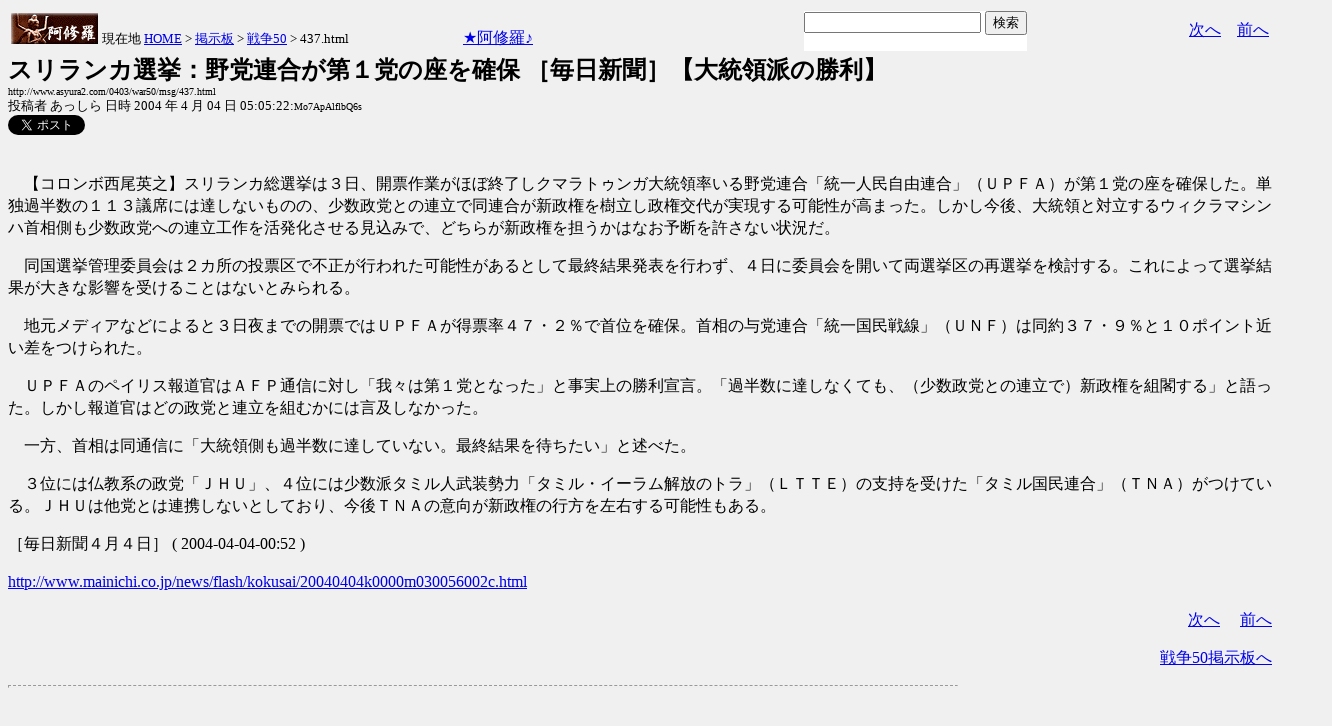

--- FILE ---
content_type: text/html
request_url: http://www.asyura.us/hks/latest_ranking_listw200_top10_20.html
body_size: 1529
content:
<!DOCTYPE html PUBLIC "-//W3C//DTD XHTML 1.0 Transitional//EN"
"http://www.w3.org/TR/xhtml1/DTD/xhtml1-transitional.dtd">
<html>
<head>
<title>拍手ランキング（２４時間）</title>
<meta http-equiv="Content-Type" content="text/html; charset=shift-jis" />
<style type="text/css">
.box {background:url(http://www.asyura3.com/rnk/img/bk.png) repeat-x 0 0}
.box{border-top:solid 3px #5b6bf0;border-right:solid 1px #ddd;border-left:solid 1px #ddd;width:100%;position:relative;min-height:27px;margin:10px 0 0}
.hd h1{font-size:100%;margin-top:5px;padding:0;letter-spacing:1px;float:left;}
.hd h1.h{font-size:14px;font-weight: bold; }
.hd2{font-size:14px;margin:10px 4px 0px 0px;float:right;}
.hd3{font-size:9px;margin:4px 5px 0px 5px;float:left;}
.hd img{margin:5px 4px 0px 5px;float:left}
.top { 
padding:5px 0px 0px 22px;
font-size:14px;
}
.line { 
padding:10px 0px 0px 22px;
font-size:14px;
background: url(http://www.asyura3.com/rnk/img/ya2.jpg)  no-repeat 3px 12px ;}
</style>

</head><body>

<div class="ranking"><div class="box">
<div class="hd"><img src="http://www.asyura3.com/rnk/img/ya1.jpg"><h1 class="h">拍手ランキング</h1><div class="hd3"> 19:00<br>　更新</div>
</div>
</div>


<div class="top">Top11-20</div>
<div class="line"><a href="http://www.asyura2.com/25/warb26/msg/413.html" target="_blank">米軍がマドゥロ大統領を誘拐する際、ベネズエラ政府の誰が彼を裏切った… 赤かぶ</a>（3）</div>


<div class="line"><a href="http://www.asyura2.com/25/senkyo298/msg/772.html" target="_blank">国民民主党・玉木代表が高市首相を「経済後回し解散」と猛批判も…透け… 赤かぶ</a>（3）</div>


<div class="line"><a href="http://www.asyura2.com/25/senkyo298/msg/780.html" target="_blank">ようやく我が国でも政権交代が始められる 天橋立の愚痴人間</a>（3）</div>


<div class="line"><a href="http://www.asyura2.com/24/cult50/msg/790.html" target="_blank">《高市無双/13》メローニ首相会談、嫉妬に狂う&quot;中共下僕メディア&qu… 歙歛</a>（3）</div>


<div class="line"><a href="http://www.asyura2.com/24/cult50/msg/791.html" target="_blank">いいですか？コレは現金ではありません。すなわち、支払いが出来な… イワツバメ</a>（2）</div>


<div class="line"><a href="http://www.asyura2.com/24/cult50/msg/793.html" target="_blank">インターネット上で見かける「女の子」の80%が、インドやナイジェ… イワツバメ</a>（2）</div>


<div class="line"><a href="http://www.asyura2.com/25/holocaust8/msg/264.html" target="_blank">どこでも大小便する中国人に世界中が大迷惑　美しく清潔な日本は糞… 魑魅魍魎男</a>（2）</div>


<div class="line"><a href="http://www.asyura2.com/25/holocaust8/msg/265.html" target="_blank">国連事務総長、「新世界秩序」は終焉を迎えていると警告　（ThePeo… 魑魅魍魎男</a>（2）</div>


<div class="line"><a href="http://www.asyura2.com/24/cult50/msg/797.html" target="_blank">《移民対応》メローニ首相「イタリア市民になりたいなら、強く望み、汗を… 歙歛</a>（2）</div>


<div class="line"><a href="http://www.asyura2.com/25/senkyo298/msg/769.html" target="_blank">大阪都構想しつこいねん！吉村府知事ドサクサ紛れ「出直し選」の真の狙… 赤かぶ</a>（2）</div>


<div class="line"><a href="http://www.asyura.us/hks/ranking_list.php?term=1" target="_blank">… もっと見る</a>（２４時間）</div>


</font>
</body>
</html>

--- FILE ---
content_type: text/html
request_url: http://www.asyura.us/cmt/latest_ranking_list2.html
body_size: 1213
content:
<!DOCTYPE html PUBLIC "-//W3C//DTD XHTML 1.0 Transitional//EN"
"http://www.w3.org/TR/xhtml1/DTD/xhtml1-transitional.dtd">
<html>
<head>
<title>コメント数ランキング（２４時間）</title>
<meta http-equiv="Content-Type" content="text/html; charset=shift-jis" />
<style type="text/css">
.box {background:url(http://www.asyura3.com/rnk/img/bk.png) repeat-x 0 0}
.box{border-top:solid 3px #5b6bf0;border-right:solid 1px #ddd;border-left:solid 1px #ddd;width:100%;position:relative;min-height:27px;margin:10px 0 0}
.hd h1{font-size:100%;margin-top:5px;padding:0;letter-spacing:1px;float:left;}
.hd h1.h{font-size:14px;font-weight: bold; }
.hd2{font-size:14px;margin:10px 4px 0px 0px;float:right;}
.hd3{font-size:14px;margin:5px 4px 0px 0px;float:left;}
.hd img{margin:5px 4px 0px 5px;float:left}

.line { 
padding:10px 0px 0px 22px;
font-size:14px;
background: url(http://www.asyura3.com/rnk/img/ya2.jpg)  no-repeat 3px 12px ;}
</style>

</head>
<body>


<div class="ranking"><div class="box">
<div class="hd"><img src="http://www.asyura3.com/rnk/img/ya1.jpg" ><h1 class="h">コメント数ランキング（２４時間）</h1><div class="hd3">　　2026/01/18 19:00更新</div>
<div class="hd2">
<a href="http://www.asyura.us/cmt/ranking_list.php?term=1"
target="_blank">…もっと見る</a></div>
</div>
</div>

<div class="line"><a href="http://www.asyura2.com/25/senkyo298/msg/779.html" target="_blank">衆院選情勢に大地殻変動勃発（植草一秀の『知られざる真実』） 赤かぶ</a>（41）</div>

<div class="line"><a href="http://www.asyura2.com/25/warb26/msg/412.html" target="_blank">カラー革命に失敗した米政権はイランへの攻撃を先送りしたが、放棄はしていない… 赤かぶ</a>（16）</div>

<div class="line"><a href="http://www.asyura2.com/25/senkyo298/msg/775.html" target="_blank">高市首相は解散強行で“欲しがるサナちゃん”化？頑なに「2.8投開票」にこだわる… 赤かぶ</a>（16）</div>

<div class="line"><a href="http://www.asyura2.com/19/senkyo256/msg/734.html" target="_blank">前川喜平氏が憂慮する｢安倍政権に蠢く野望｣　戦前回帰の教育勅語がダメな理由… 赤かぶ</a>（16）</div>

<div class="line"><a href="http://www.asyura2.com/25/senkyo298/msg/774.html" target="_blank">共産・小池氏が新党を牽制「安保法制は違憲か合憲か、2つに1つ」立民は反… 達人が世直し</a>（13）</div>



</body>
</html>

--- FILE ---
content_type: text/html
request_url: http://www.asyura3.com/rank/iframe/sogo/
body_size: 1331
content:
<!DOCTYPE html>
<html lang="ja">
<head>
<meta http-equiv="Pragma" content="no-cache">
<meta http-equiv="Cache-Control" content="no-cache">
<meta http-equiv="Expires" content="Thu, 01 Dec 1994 16:00:00 GMT">
<meta http-equiv="Content-Type" content="text/html; charset=UTF-8" />
<title>総合 アクセス数ランキング</title>
<style type="text/css">
.box {background:url(http://www.asyura3.com/new/img/bk.png) repeat-x 0 0}
.box{border-top:solid 3px #5b6bf0;border-right:solid 1px #ddd;border-left:solid 1px #ddd;width:100%;position:relative;min-height:27px;margin:10px 0 0}
.hd h1{font-size:100%;margin-top:5px;padding:0;letter-spacing:1px;float:left;}
.hd h1.h{font-size:14px;font-weight: bold; }
.hd2{font-size:14px;margin:10px 4px 0px 0px;float:right;}
.hd3{font-size:9px;margin:4px 2px 0px 2px;float:left;}
.hd img{margin:5px 4px 0px 5px;float:left}
.top { 
padding:5px 0px 0px 22px;
font-size:14px;
}
.line { 
padding:10px 0px 0px 22px;
font-size:14px;
background: url(http://new.asyura3.com/img/ya2.jpg)  no-repeat 3px 12px ;}
</style>


</head>
<body>

<!-- main -->

<div class="ranking"><div class="box">
<div class="hd"><img src="http://new.asyura3.com/img/ya1.jpg" ><h1 class="h">総合 アクセス数ランキング（２４時間）</h1><div class="hd3">　　2026/01/18 18:45更新</div>
<div class="hd2">
<a href="http://rank.asyura3.com/sogo/001/1/" target="_blank">…もっと見る</a></div>
</div>
</div>



<div class="line"><a href="http://www.asyura2.com/25/senkyo298/msg/775.html" target="_blank">高市首相は解散強行で“欲しがるサナちゃん”化？頑なに「2.8投開票」にこ…赤かぶ</a>（1,172）</div>
<div class="line"><a href="http://www.asyura2.com/25/senkyo298/msg/773.html" target="_blank">争点は山のようにある自民圧勝予測で沸く市場そうは問屋が卸さない（日刊ゲン…赤かぶ</a>（1,162）</div>
<div class="line"><a href="http://www.asyura2.com/25/senkyo298/msg/779.html" target="_blank">衆院選情勢に大地殻変動勃発（植草一秀の『知られざる真実』）…赤かぶ</a>（1,112）</div>
<div class="line"><a href="http://www.asyura2.com/25/warb26/msg/412.html" target="_blank">カラー革命に失敗した米政権はイランへの攻撃を先送りしたが、放棄はしていな…赤かぶ</a>（695）</div>
<div class="line"><a href="http://www.asyura2.com/25/senkyo298/msg/772.html" target="_blank">国民民主党・玉木代表が高市首相を「経済後回し解散」と猛批判も…透ける“連…赤かぶ</a>（637）</div>




</font>
</body>
</html>

--- FILE ---
content_type: text/javascript;charset=UTF-8
request_url: https://s-rtb.send.microad.jp/ad?spot=eed5e832ce222a60d1fa3be95dbf1fe7&cb=microadCompass.AdRequestor.callback&url=http%3A%2F%2Fwww.asyura2.com%2F0403%2Fwar50%2Fmsg%2F437.html&vo=true&mimes=%5B100%2C300%2C301%2C302%5D&cbt=63a6cca39afed8019bd0ae0825&pa=false&ar=false&ver=%5B%22compass.js.v1.20.1%22%5D
body_size: 160
content:
microadCompass.AdRequestor.callback({"spot":"eed5e832ce222a60d1fa3be95dbf1fe7","sequence":"2","impression_id":"2212510197377552226"})

--- FILE ---
content_type: text/javascript;charset=UTF-8
request_url: https://s-rtb.send.microad.jp/ad?spot=fc923e12270760905d9a665b1f8d08f3&cb=microadCompass.AdRequestor.callback&url=http%3A%2F%2Fwww.asyura2.com%2F0403%2Fwar50%2Fmsg%2F437.html&vo=true&mimes=%5B100%2C300%2C301%2C302%5D&cbt=c80ce8f81b9848019bd0ae0827&pa=false&ar=false&ver=%5B%22compass.js.v1.20.1%22%5D
body_size: 160
content:
microadCompass.AdRequestor.callback({"spot":"fc923e12270760905d9a665b1f8d08f3","sequence":"2","impression_id":"2082510197377552226"})

--- FILE ---
content_type: text/javascript;charset=UTF-8
request_url: https://s-rtb.send.microad.jp/ad?spot=4399c53900f7d1614209de8536e22af8&cb=microadCompass.AdRequestor.callback&url=http%3A%2F%2Fwww.asyura2.com%2F0403%2Fwar50%2Fmsg%2F437.html&vo=true&mimes=%5B100%2C300%2C301%2C302%5D&cbt=5fade087eebfd4019bd0ae083b&pa=false&ar=false&ver=%5B%22compass.js.v1.20.1%22%5D
body_size: 160
content:
microadCompass.AdRequestor.callback({"spot":"4399c53900f7d1614209de8536e22af8","sequence":"2","impression_id":"2087010197377552226"})

--- FILE ---
content_type: text/javascript;charset=UTF-8
request_url: https://s-rtb.send.microad.jp/ad?spot=68e87351c90dbc75e318934b5d22983a&cb=microadCompass.AdRequestor.callback&url=http%3A%2F%2Fwww.asyura2.com%2F0403%2Fwar50%2Fmsg%2F437.html&vo=true&mimes=%5B100%2C300%2C301%2C302%5D&cbt=48c64313fde788019bd0ae083d&pa=false&ar=false&ver=%5B%22compass.js.v1.20.1%22%5D
body_size: 160
content:
microadCompass.AdRequestor.callback({"spot":"68e87351c90dbc75e318934b5d22983a","sequence":"2","impression_id":"2212410197377552226"})

--- FILE ---
content_type: text/javascript;charset=UTF-8
request_url: https://s-rtb.send.microad.jp/ad?spot=ec03ee448842489429299e402214d93d&cb=microadCompass.AdRequestor.callback&url=http%3A%2F%2Fwww.asyura2.com%2F0403%2Fwar50%2Fmsg%2F437.html&vo=true&mimes=%5B100%2C300%2C301%2C302%5D&cbt=c08d08626b18d0019bd0ae084e&pa=false&ar=false&ver=%5B%22compass.js.v1.20.1%22%5D
body_size: 161
content:
microadCompass.AdRequestor.callback({"spot":"ec03ee448842489429299e402214d93d","sequence":"2","impression_id":"2082910197377552226"})

--- FILE ---
content_type: text/javascript;charset=UTF-8
request_url: https://s-rtb.send.microad.jp/ad?spot=1ec45163df1c35d399cc38a7471def0d&cb=microadCompass.AdRequestor.callback&url=http%3A%2F%2Fwww.asyura2.com%2F0403%2Fwar50%2Fmsg%2F437.html&vo=true&mimes=%5B100%2C300%2C301%2C302%5D&cbt=4e4667f4c0fb54019bd0ae0839&pa=false&ar=false&ver=%5B%22compass.js.v1.20.1%22%5D
body_size: 160
content:
microadCompass.AdRequestor.callback({"spot":"1ec45163df1c35d399cc38a7471def0d","sequence":"2","impression_id":"2087110197377552226"})

--- FILE ---
content_type: text/javascript;charset=UTF-8
request_url: https://s-rtb.send.microad.jp/ad?spot=5022c285618ff82a4d027e02feb9e58d&cb=microadCompass.AdRequestor.callback&url=http%3A%2F%2Fwww.asyura2.com%2F0403%2Fwar50%2Fmsg%2F437.html&vo=true&mimes=%5B100%2C300%2C301%2C302%5D&cbt=65e54ce4f082c8019bd0ae0829&pa=false&ar=false&ver=%5B%22compass.js.v1.20.1%22%5D
body_size: 160
content:
microadCompass.AdRequestor.callback({"spot":"5022c285618ff82a4d027e02feb9e58d","sequence":"2","impression_id":"2084710197377552226"})

--- FILE ---
content_type: text/javascript;charset=UTF-8
request_url: https://s-rtb.send.microad.jp/ad?spot=2b4ffed17c790d66cc6c0b8cd4cfeb53&cb=microadCompass.AdRequestor.callback&url=http%3A%2F%2Fwww.asyura2.com%2F0403%2Fwar50%2Fmsg%2F437.html&vo=true&mimes=%5B100%2C300%2C301%2C302%5D&cbt=17651ab41c7661019bd0ae0814&pa=false&ar=false&ver=%5B%22compass.js.v1.20.1%22%5D
body_size: 160
content:
microadCompass.AdRequestor.callback({"spot":"2b4ffed17c790d66cc6c0b8cd4cfeb53","sequence":"2","impression_id":"2088010197377552226"})